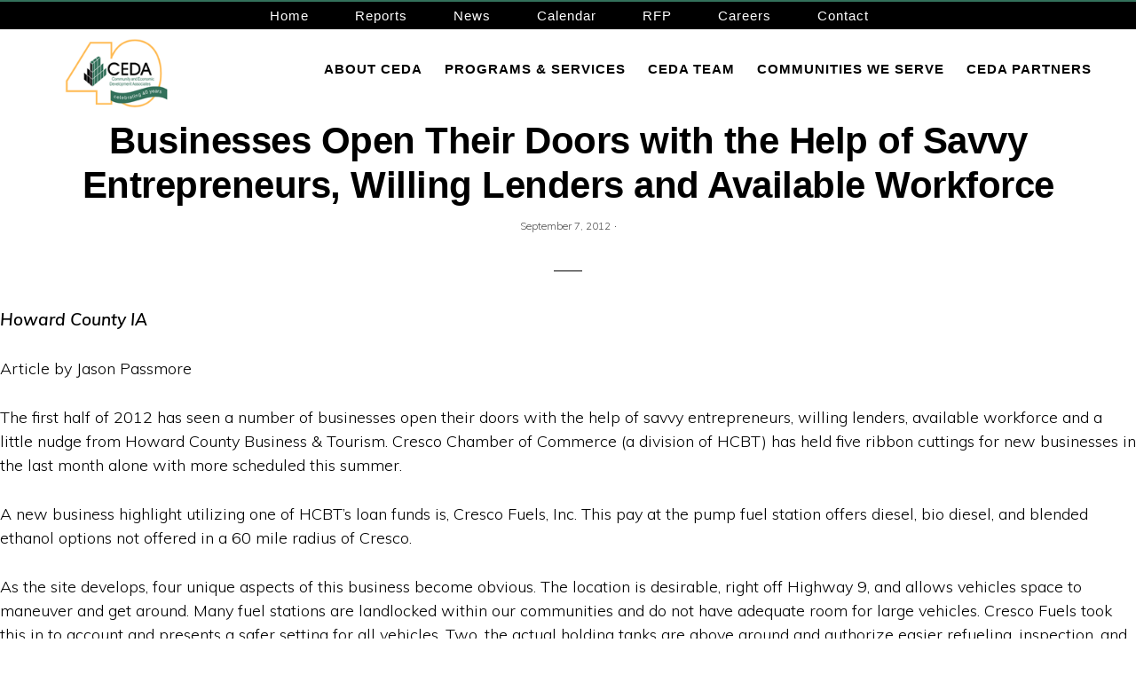

--- FILE ---
content_type: text/html; charset=UTF-8
request_url: https://www.cedausa.com/businesses-open-their-doors-with-the-help-of-savvy-entrepreneurs-willing-lenders-and-available-workforce/
body_size: 14372
content:
<!DOCTYPE html>
<html lang="en-US">
<head >
<meta charset="UTF-8" />
<meta name="viewport" content="width=device-width, initial-scale=1" />
<meta name='robots' content='index, follow, max-image-preview:large, max-snippet:-1, max-video-preview:-1' />

	<!-- This site is optimized with the Yoast SEO plugin v26.8 - https://yoast.com/product/yoast-seo-wordpress/ -->
	<title>Businesses Open Their Doors with the Help of Savvy Entrepreneurs, Willing Lenders and Available Workforce - CEDA</title>
	<link rel="canonical" href="https://www.cedausa.com/businesses-open-their-doors-with-the-help-of-savvy-entrepreneurs-willing-lenders-and-available-workforce/" />
	<meta property="og:locale" content="en_US" />
	<meta property="og:type" content="article" />
	<meta property="og:title" content="Businesses Open Their Doors with the Help of Savvy Entrepreneurs, Willing Lenders and Available Workforce - CEDA" />
	<meta property="og:description" content="Howard County IA  Article by Jason Passmore The first half of 2012 has seen a number of businesses open their doors with the help of savvy entrepreneurs, willing lenders, available workforce and a little nudge from Howard County Business &amp; Tourism. Cresco Chamber of Commerce (a division of HCBT) has held five ribbon cuttings for [&hellip;]" />
	<meta property="og:url" content="https://www.cedausa.com/businesses-open-their-doors-with-the-help-of-savvy-entrepreneurs-willing-lenders-and-available-workforce/" />
	<meta property="og:site_name" content="CEDA" />
	<meta property="article:publisher" content="https://www.facebook.com/cedausa" />
	<meta property="article:published_time" content="2012-09-07T16:22:28+00:00" />
	<meta name="author" content="CEDA" />
	<meta name="twitter:card" content="summary_large_image" />
	<meta name="twitter:creator" content="@cedausa" />
	<meta name="twitter:site" content="@cedausa" />
	<meta name="twitter:label1" content="Written by" />
	<meta name="twitter:data1" content="CEDA" />
	<meta name="twitter:label2" content="Est. reading time" />
	<meta name="twitter:data2" content="1 minute" />
	<script type="application/ld+json" class="yoast-schema-graph">{"@context":"https://schema.org","@graph":[{"@type":"Article","@id":"https://www.cedausa.com/businesses-open-their-doors-with-the-help-of-savvy-entrepreneurs-willing-lenders-and-available-workforce/#article","isPartOf":{"@id":"https://www.cedausa.com/businesses-open-their-doors-with-the-help-of-savvy-entrepreneurs-willing-lenders-and-available-workforce/"},"author":{"name":"CEDA","@id":"https://www.cedausa.com/#/schema/person/c533a2e1dd2fc6cf34c433f9851e929b"},"headline":"Businesses Open Their Doors with the Help of Savvy Entrepreneurs, Willing Lenders and Available Workforce","datePublished":"2012-09-07T16:22:28+00:00","mainEntityOfPage":{"@id":"https://www.cedausa.com/businesses-open-their-doors-with-the-help-of-savvy-entrepreneurs-willing-lenders-and-available-workforce/"},"wordCount":259,"publisher":{"@id":"https://www.cedausa.com/#organization"},"articleSection":["News + Announcements"],"inLanguage":"en-US"},{"@type":"WebPage","@id":"https://www.cedausa.com/businesses-open-their-doors-with-the-help-of-savvy-entrepreneurs-willing-lenders-and-available-workforce/","url":"https://www.cedausa.com/businesses-open-their-doors-with-the-help-of-savvy-entrepreneurs-willing-lenders-and-available-workforce/","name":"Businesses Open Their Doors with the Help of Savvy Entrepreneurs, Willing Lenders and Available Workforce - CEDA","isPartOf":{"@id":"https://www.cedausa.com/#website"},"datePublished":"2012-09-07T16:22:28+00:00","breadcrumb":{"@id":"https://www.cedausa.com/businesses-open-their-doors-with-the-help-of-savvy-entrepreneurs-willing-lenders-and-available-workforce/#breadcrumb"},"inLanguage":"en-US","potentialAction":[{"@type":"ReadAction","target":["https://www.cedausa.com/businesses-open-their-doors-with-the-help-of-savvy-entrepreneurs-willing-lenders-and-available-workforce/"]}]},{"@type":"BreadcrumbList","@id":"https://www.cedausa.com/businesses-open-their-doors-with-the-help-of-savvy-entrepreneurs-willing-lenders-and-available-workforce/#breadcrumb","itemListElement":[{"@type":"ListItem","position":1,"name":"Home","item":"https://www.cedausa.com/"},{"@type":"ListItem","position":2,"name":"Businesses Open Their Doors with the Help of Savvy Entrepreneurs, Willing Lenders and Available Workforce"}]},{"@type":"WebSite","@id":"https://www.cedausa.com/#website","url":"https://www.cedausa.com/","name":"CEDA","description":"Community Economic Development Associates","publisher":{"@id":"https://www.cedausa.com/#organization"},"potentialAction":[{"@type":"SearchAction","target":{"@type":"EntryPoint","urlTemplate":"https://www.cedausa.com/?s={search_term_string}"},"query-input":{"@type":"PropertyValueSpecification","valueRequired":true,"valueName":"search_term_string"}}],"inLanguage":"en-US"},{"@type":"Organization","@id":"https://www.cedausa.com/#organization","name":"CEDA","url":"https://www.cedausa.com/","logo":{"@type":"ImageObject","inLanguage":"en-US","@id":"https://www.cedausa.com/#/schema/logo/image/","url":"https://www.cedausa.com/wp-content/uploads/2026/01/40-year-logo-title.png","contentUrl":"https://www.cedausa.com/wp-content/uploads/2026/01/40-year-logo-title.png","width":234,"height":100,"caption":"CEDA"},"image":{"@id":"https://www.cedausa.com/#/schema/logo/image/"},"sameAs":["https://www.facebook.com/cedausa","https://x.com/cedausa","https://www.instagram.com/ceda_usa/","https://www.youtube.com/channel/UCRrxCRVh5qWXex8BRWsdCdA","https://www.linkedin.com/company/ceda-community-economic-development-associates-/"]},{"@type":"Person","@id":"https://www.cedausa.com/#/schema/person/c533a2e1dd2fc6cf34c433f9851e929b","name":"CEDA","image":{"@type":"ImageObject","inLanguage":"en-US","@id":"https://www.cedausa.com/#/schema/person/image/","url":"https://secure.gravatar.com/avatar/db0a743fbc5d0ae9028c90c6234b681c300516ffe426efaaf3d565697c8fca29?s=96&d=blank&r=g","contentUrl":"https://secure.gravatar.com/avatar/db0a743fbc5d0ae9028c90c6234b681c300516ffe426efaaf3d565697c8fca29?s=96&d=blank&r=g","caption":"CEDA"},"url":"https://www.cedausa.com/author/ceda/"}]}</script>
	<!-- / Yoast SEO plugin. -->


<link rel='dns-prefetch' href='//fonts.googleapis.com' />
<link rel='dns-prefetch' href='//unpkg.com' />
<link rel='dns-prefetch' href='//use.fontawesome.com' />
<link rel='dns-prefetch' href='//www.googletagmanager.com' />
<link rel="alternate" type="application/rss+xml" title="CEDA &raquo; Feed" href="https://www.cedausa.com/feed/" />
<link rel="alternate" type="application/rss+xml" title="CEDA &raquo; Comments Feed" href="https://www.cedausa.com/comments/feed/" />
<link rel="alternate" title="oEmbed (JSON)" type="application/json+oembed" href="https://www.cedausa.com/wp-json/oembed/1.0/embed?url=https%3A%2F%2Fwww.cedausa.com%2Fbusinesses-open-their-doors-with-the-help-of-savvy-entrepreneurs-willing-lenders-and-available-workforce%2F" />
<link rel="alternate" title="oEmbed (XML)" type="text/xml+oembed" href="https://www.cedausa.com/wp-json/oembed/1.0/embed?url=https%3A%2F%2Fwww.cedausa.com%2Fbusinesses-open-their-doors-with-the-help-of-savvy-entrepreneurs-willing-lenders-and-available-workforce%2F&#038;format=xml" />
		<style>
			.lazyload,
			.lazyloading {
				max-width: 100%;
			}
		</style>
		<style id='wp-img-auto-sizes-contain-inline-css'>
img:is([sizes=auto i],[sizes^="auto," i]){contain-intrinsic-size:3000px 1500px}
/*# sourceURL=wp-img-auto-sizes-contain-inline-css */
</style>
<link rel='stylesheet' id='genesis-blocks-style-css-css' href='https://www.cedausa.com/wp-content/plugins/genesis-blocks/dist/style-blocks.build.css?ver=1765228764' media='all' />
<link rel='stylesheet' id='mec-select2-style-css' href='https://www.cedausa.com/wp-content/plugins/modern-events-calendar-lite/assets/packages/select2/select2.min.css?ver=7.29.0' media='all' />
<link rel='stylesheet' id='mec-font-icons-css' href='https://www.cedausa.com/wp-content/plugins/modern-events-calendar-lite/assets/css/iconfonts.css?ver=7.29.0' media='all' />
<link rel='stylesheet' id='mec-frontend-style-css' href='https://www.cedausa.com/wp-content/plugins/modern-events-calendar-lite/assets/css/frontend.min.css?ver=7.29.0' media='all' />
<link rel='stylesheet' id='mec-tooltip-style-css' href='https://www.cedausa.com/wp-content/plugins/modern-events-calendar-lite/assets/packages/tooltip/tooltip.css?ver=7.29.0' media='all' />
<link rel='stylesheet' id='mec-tooltip-shadow-style-css' href='https://www.cedausa.com/wp-content/plugins/modern-events-calendar-lite/assets/packages/tooltip/tooltipster-sideTip-shadow.min.css?ver=7.29.0' media='all' />
<link rel='stylesheet' id='featherlight-css' href='https://www.cedausa.com/wp-content/plugins/modern-events-calendar-lite/assets/packages/featherlight/featherlight.css?ver=7.29.0' media='all' />
<link rel='stylesheet' id='mec-lity-style-css' href='https://www.cedausa.com/wp-content/plugins/modern-events-calendar-lite/assets/packages/lity/lity.min.css?ver=7.29.0' media='all' />
<link rel='stylesheet' id='mec-general-calendar-style-css' href='https://www.cedausa.com/wp-content/plugins/modern-events-calendar-lite/assets/css/mec-general-calendar.css?ver=7.29.0' media='all' />
<link rel='stylesheet' id='monochrome-pro-css' href='https://www.cedausa.com/wp-content/themes/monochrome-pro/style.css?ver=1.6.0' media='all' />
<style id='monochrome-pro-inline-css'>

		.single .content .entry-content > p:first-of-type {
			font-size: 19px;
			font-style: italic;
			font-weight: 600;
		}
		
/*# sourceURL=monochrome-pro-inline-css */
</style>
<style id='wp-emoji-styles-inline-css'>

	img.wp-smiley, img.emoji {
		display: inline !important;
		border: none !important;
		box-shadow: none !important;
		height: 1em !important;
		width: 1em !important;
		margin: 0 0.07em !important;
		vertical-align: -0.1em !important;
		background: none !important;
		padding: 0 !important;
	}
/*# sourceURL=wp-emoji-styles-inline-css */
</style>
<link rel='stylesheet' id='wp-block-library-css' href='https://www.cedausa.com/wp-includes/css/dist/block-library/style.min.css?ver=c525a6e3c0fc9bb5ac4bae21a62466e5' media='all' />
<style id='global-styles-inline-css'>
:root{--wp--preset--aspect-ratio--square: 1;--wp--preset--aspect-ratio--4-3: 4/3;--wp--preset--aspect-ratio--3-4: 3/4;--wp--preset--aspect-ratio--3-2: 3/2;--wp--preset--aspect-ratio--2-3: 2/3;--wp--preset--aspect-ratio--16-9: 16/9;--wp--preset--aspect-ratio--9-16: 9/16;--wp--preset--color--black: #000000;--wp--preset--color--cyan-bluish-gray: #abb8c3;--wp--preset--color--white: #ffffff;--wp--preset--color--pale-pink: #f78da7;--wp--preset--color--vivid-red: #cf2e2e;--wp--preset--color--luminous-vivid-orange: #ff6900;--wp--preset--color--luminous-vivid-amber: #fcb900;--wp--preset--color--light-green-cyan: #7bdcb5;--wp--preset--color--vivid-green-cyan: #00d084;--wp--preset--color--pale-cyan-blue: #8ed1fc;--wp--preset--color--vivid-cyan-blue: #0693e3;--wp--preset--color--vivid-purple: #9b51e0;--wp--preset--color--theme-primary: #0066cc;--wp--preset--color--theme-secondary: #0066cc;--wp--preset--gradient--vivid-cyan-blue-to-vivid-purple: linear-gradient(135deg,rgb(6,147,227) 0%,rgb(155,81,224) 100%);--wp--preset--gradient--light-green-cyan-to-vivid-green-cyan: linear-gradient(135deg,rgb(122,220,180) 0%,rgb(0,208,130) 100%);--wp--preset--gradient--luminous-vivid-amber-to-luminous-vivid-orange: linear-gradient(135deg,rgb(252,185,0) 0%,rgb(255,105,0) 100%);--wp--preset--gradient--luminous-vivid-orange-to-vivid-red: linear-gradient(135deg,rgb(255,105,0) 0%,rgb(207,46,46) 100%);--wp--preset--gradient--very-light-gray-to-cyan-bluish-gray: linear-gradient(135deg,rgb(238,238,238) 0%,rgb(169,184,195) 100%);--wp--preset--gradient--cool-to-warm-spectrum: linear-gradient(135deg,rgb(74,234,220) 0%,rgb(151,120,209) 20%,rgb(207,42,186) 40%,rgb(238,44,130) 60%,rgb(251,105,98) 80%,rgb(254,248,76) 100%);--wp--preset--gradient--blush-light-purple: linear-gradient(135deg,rgb(255,206,236) 0%,rgb(152,150,240) 100%);--wp--preset--gradient--blush-bordeaux: linear-gradient(135deg,rgb(254,205,165) 0%,rgb(254,45,45) 50%,rgb(107,0,62) 100%);--wp--preset--gradient--luminous-dusk: linear-gradient(135deg,rgb(255,203,112) 0%,rgb(199,81,192) 50%,rgb(65,88,208) 100%);--wp--preset--gradient--pale-ocean: linear-gradient(135deg,rgb(255,245,203) 0%,rgb(182,227,212) 50%,rgb(51,167,181) 100%);--wp--preset--gradient--electric-grass: linear-gradient(135deg,rgb(202,248,128) 0%,rgb(113,206,126) 100%);--wp--preset--gradient--midnight: linear-gradient(135deg,rgb(2,3,129) 0%,rgb(40,116,252) 100%);--wp--preset--font-size--small: 14px;--wp--preset--font-size--medium: 20px;--wp--preset--font-size--large: 22px;--wp--preset--font-size--x-large: 42px;--wp--preset--font-size--normal: 18px;--wp--preset--font-size--larger: 26px;--wp--preset--spacing--20: 0.44rem;--wp--preset--spacing--30: 0.67rem;--wp--preset--spacing--40: 1rem;--wp--preset--spacing--50: 1.5rem;--wp--preset--spacing--60: 2.25rem;--wp--preset--spacing--70: 3.38rem;--wp--preset--spacing--80: 5.06rem;--wp--preset--shadow--natural: 6px 6px 9px rgba(0, 0, 0, 0.2);--wp--preset--shadow--deep: 12px 12px 50px rgba(0, 0, 0, 0.4);--wp--preset--shadow--sharp: 6px 6px 0px rgba(0, 0, 0, 0.2);--wp--preset--shadow--outlined: 6px 6px 0px -3px rgb(255, 255, 255), 6px 6px rgb(0, 0, 0);--wp--preset--shadow--crisp: 6px 6px 0px rgb(0, 0, 0);}:where(.is-layout-flex){gap: 0.5em;}:where(.is-layout-grid){gap: 0.5em;}body .is-layout-flex{display: flex;}.is-layout-flex{flex-wrap: wrap;align-items: center;}.is-layout-flex > :is(*, div){margin: 0;}body .is-layout-grid{display: grid;}.is-layout-grid > :is(*, div){margin: 0;}:where(.wp-block-columns.is-layout-flex){gap: 2em;}:where(.wp-block-columns.is-layout-grid){gap: 2em;}:where(.wp-block-post-template.is-layout-flex){gap: 1.25em;}:where(.wp-block-post-template.is-layout-grid){gap: 1.25em;}.has-black-color{color: var(--wp--preset--color--black) !important;}.has-cyan-bluish-gray-color{color: var(--wp--preset--color--cyan-bluish-gray) !important;}.has-white-color{color: var(--wp--preset--color--white) !important;}.has-pale-pink-color{color: var(--wp--preset--color--pale-pink) !important;}.has-vivid-red-color{color: var(--wp--preset--color--vivid-red) !important;}.has-luminous-vivid-orange-color{color: var(--wp--preset--color--luminous-vivid-orange) !important;}.has-luminous-vivid-amber-color{color: var(--wp--preset--color--luminous-vivid-amber) !important;}.has-light-green-cyan-color{color: var(--wp--preset--color--light-green-cyan) !important;}.has-vivid-green-cyan-color{color: var(--wp--preset--color--vivid-green-cyan) !important;}.has-pale-cyan-blue-color{color: var(--wp--preset--color--pale-cyan-blue) !important;}.has-vivid-cyan-blue-color{color: var(--wp--preset--color--vivid-cyan-blue) !important;}.has-vivid-purple-color{color: var(--wp--preset--color--vivid-purple) !important;}.has-black-background-color{background-color: var(--wp--preset--color--black) !important;}.has-cyan-bluish-gray-background-color{background-color: var(--wp--preset--color--cyan-bluish-gray) !important;}.has-white-background-color{background-color: var(--wp--preset--color--white) !important;}.has-pale-pink-background-color{background-color: var(--wp--preset--color--pale-pink) !important;}.has-vivid-red-background-color{background-color: var(--wp--preset--color--vivid-red) !important;}.has-luminous-vivid-orange-background-color{background-color: var(--wp--preset--color--luminous-vivid-orange) !important;}.has-luminous-vivid-amber-background-color{background-color: var(--wp--preset--color--luminous-vivid-amber) !important;}.has-light-green-cyan-background-color{background-color: var(--wp--preset--color--light-green-cyan) !important;}.has-vivid-green-cyan-background-color{background-color: var(--wp--preset--color--vivid-green-cyan) !important;}.has-pale-cyan-blue-background-color{background-color: var(--wp--preset--color--pale-cyan-blue) !important;}.has-vivid-cyan-blue-background-color{background-color: var(--wp--preset--color--vivid-cyan-blue) !important;}.has-vivid-purple-background-color{background-color: var(--wp--preset--color--vivid-purple) !important;}.has-black-border-color{border-color: var(--wp--preset--color--black) !important;}.has-cyan-bluish-gray-border-color{border-color: var(--wp--preset--color--cyan-bluish-gray) !important;}.has-white-border-color{border-color: var(--wp--preset--color--white) !important;}.has-pale-pink-border-color{border-color: var(--wp--preset--color--pale-pink) !important;}.has-vivid-red-border-color{border-color: var(--wp--preset--color--vivid-red) !important;}.has-luminous-vivid-orange-border-color{border-color: var(--wp--preset--color--luminous-vivid-orange) !important;}.has-luminous-vivid-amber-border-color{border-color: var(--wp--preset--color--luminous-vivid-amber) !important;}.has-light-green-cyan-border-color{border-color: var(--wp--preset--color--light-green-cyan) !important;}.has-vivid-green-cyan-border-color{border-color: var(--wp--preset--color--vivid-green-cyan) !important;}.has-pale-cyan-blue-border-color{border-color: var(--wp--preset--color--pale-cyan-blue) !important;}.has-vivid-cyan-blue-border-color{border-color: var(--wp--preset--color--vivid-cyan-blue) !important;}.has-vivid-purple-border-color{border-color: var(--wp--preset--color--vivid-purple) !important;}.has-vivid-cyan-blue-to-vivid-purple-gradient-background{background: var(--wp--preset--gradient--vivid-cyan-blue-to-vivid-purple) !important;}.has-light-green-cyan-to-vivid-green-cyan-gradient-background{background: var(--wp--preset--gradient--light-green-cyan-to-vivid-green-cyan) !important;}.has-luminous-vivid-amber-to-luminous-vivid-orange-gradient-background{background: var(--wp--preset--gradient--luminous-vivid-amber-to-luminous-vivid-orange) !important;}.has-luminous-vivid-orange-to-vivid-red-gradient-background{background: var(--wp--preset--gradient--luminous-vivid-orange-to-vivid-red) !important;}.has-very-light-gray-to-cyan-bluish-gray-gradient-background{background: var(--wp--preset--gradient--very-light-gray-to-cyan-bluish-gray) !important;}.has-cool-to-warm-spectrum-gradient-background{background: var(--wp--preset--gradient--cool-to-warm-spectrum) !important;}.has-blush-light-purple-gradient-background{background: var(--wp--preset--gradient--blush-light-purple) !important;}.has-blush-bordeaux-gradient-background{background: var(--wp--preset--gradient--blush-bordeaux) !important;}.has-luminous-dusk-gradient-background{background: var(--wp--preset--gradient--luminous-dusk) !important;}.has-pale-ocean-gradient-background{background: var(--wp--preset--gradient--pale-ocean) !important;}.has-electric-grass-gradient-background{background: var(--wp--preset--gradient--electric-grass) !important;}.has-midnight-gradient-background{background: var(--wp--preset--gradient--midnight) !important;}.has-small-font-size{font-size: var(--wp--preset--font-size--small) !important;}.has-medium-font-size{font-size: var(--wp--preset--font-size--medium) !important;}.has-large-font-size{font-size: var(--wp--preset--font-size--large) !important;}.has-x-large-font-size{font-size: var(--wp--preset--font-size--x-large) !important;}
/*# sourceURL=global-styles-inline-css */
</style>

<style id='classic-theme-styles-inline-css'>
/*! This file is auto-generated */
.wp-block-button__link{color:#fff;background-color:#32373c;border-radius:9999px;box-shadow:none;text-decoration:none;padding:calc(.667em + 2px) calc(1.333em + 2px);font-size:1.125em}.wp-block-file__button{background:#32373c;color:#fff;text-decoration:none}
/*# sourceURL=/wp-includes/css/classic-themes.min.css */
</style>
<style id='font-awesome-svg-styles-default-inline-css'>
.svg-inline--fa {
  display: inline-block;
  height: 1em;
  overflow: visible;
  vertical-align: -.125em;
}
/*# sourceURL=font-awesome-svg-styles-default-inline-css */
</style>
<link rel='stylesheet' id='font-awesome-svg-styles-css' href='https://www.cedausa.com/wp-content/uploads/font-awesome/v5.15.3/css/svg-with-js.css' media='all' />
<style id='font-awesome-svg-styles-inline-css'>
   .wp-block-font-awesome-icon svg::before,
   .wp-rich-text-font-awesome-icon svg::before {content: unset;}
/*# sourceURL=font-awesome-svg-styles-inline-css */
</style>
<link rel='stylesheet' id='fontawesome-free-css' href='https://www.cedausa.com/wp-content/plugins/getwid/vendors/fontawesome-free/css/all.min.css?ver=5.5.0' media='all' />
<link rel='stylesheet' id='slick-css' href='https://www.cedausa.com/wp-content/plugins/getwid/vendors/slick/slick/slick.min.css?ver=1.9.0' media='all' />
<link rel='stylesheet' id='slick-theme-css' href='https://www.cedausa.com/wp-content/plugins/getwid/vendors/slick/slick/slick-theme.min.css?ver=1.9.0' media='all' />
<link rel='stylesheet' id='mp-fancybox-css' href='https://www.cedausa.com/wp-content/plugins/getwid/vendors/mp-fancybox/jquery.fancybox.min.css?ver=3.5.7-mp.1' media='all' />
<link rel='stylesheet' id='getwid-blocks-css' href='https://www.cedausa.com/wp-content/plugins/getwid/assets/css/blocks.style.css?ver=2.1.3' media='all' />
<link rel='stylesheet' id='wpa-css-css' href='https://www.cedausa.com/wp-content/plugins/honeypot/includes/css/wpa.css?ver=2.3.04' media='all' />
<link rel='stylesheet' id='searchandfilter-css' href='https://www.cedausa.com/wp-content/plugins/search-filter/style.css?ver=1' media='all' />
<link rel='stylesheet' id='SFSImainCss-css' href='https://www.cedausa.com/wp-content/plugins/ultimate-social-media-icons/css/sfsi-style.css?ver=2.9.6' media='all' />
<link rel='stylesheet' id='widgetopts-styles-css' href='https://www.cedausa.com/wp-content/plugins/widget-options/assets/css/widget-options.css?ver=4.1.3' media='all' />
<link rel='stylesheet' id='monochrome-fonts-css' href='//fonts.googleapis.com/css?family=Muli%3A300%2C300i%2C400%2C400i%2C600%2C600i%7COpen+Sans+Condensed%3A300&#038;ver=1.6.0' media='all' />
<link rel='stylesheet' id='monochrome-ionicons-css' href='//unpkg.com/ionicons@4.1.2/dist/css/ionicons.min.css?ver=1.6.0' media='all' />
<link rel='stylesheet' id='monochrome-pro-gutenberg-css' href='https://www.cedausa.com/wp-content/themes/monochrome-pro/lib/gutenberg/front-end.css?ver=1.6.0' media='all' />
<style id='monochrome-pro-gutenberg-inline-css'>
.gb-block-post-grid .gb-post-grid-items .gb-block-post-grid-title a:hover {
	color: #0066cc;
}

.site-container .wp-block-button .wp-block-button__link {
	background-color: #0066cc;
}

.wp-block-button .wp-block-button__link:not(.has-background),
.wp-block-button .wp-block-button__link:not(.has-background):focus,
.wp-block-button .wp-block-button__link:not(.has-background):hover {
	color: #ffffff;
}

.site-container .wp-block-button.is-style-outline .wp-block-button__link {
	color: #0066cc;
}

.site-container .wp-block-button.is-style-outline .wp-block-button__link:focus,
.site-container .wp-block-button.is-style-outline .wp-block-button__link:hover {
	color: #2389ef;
}

.site-container .wp-block-pullquote.is-style-solid-color {
	background-color: #0066cc;
}		.site-container .has-small-font-size {
			font-size: 14px;
		}		.site-container .has-normal-font-size {
			font-size: 18px;
		}		.site-container .has-large-font-size {
			font-size: 22px;
		}		.site-container .has-larger-font-size {
			font-size: 26px;
		}		.site-container .has-theme-primary-color,
		.site-container .wp-block-button .wp-block-button__link.has-theme-primary-color,
		.site-container .wp-block-button.is-style-outline .wp-block-button__link.has-theme-primary-color {
			color: #0066cc;
		}

		.site-container .has-theme-primary-background-color,
		.site-container .wp-block-button .wp-block-button__link.has-theme-primary-background-color,
		.site-container .wp-block-pullquote.is-style-solid-color.has-theme-primary-background-color {
			background-color: #0066cc;
		}		.site-container .has-theme-secondary-color,
		.site-container .wp-block-button .wp-block-button__link.has-theme-secondary-color,
		.site-container .wp-block-button.is-style-outline .wp-block-button__link.has-theme-secondary-color {
			color: #0066cc;
		}

		.site-container .has-theme-secondary-background-color,
		.site-container .wp-block-button .wp-block-button__link.has-theme-secondary-background-color,
		.site-container .wp-block-pullquote.is-style-solid-color.has-theme-secondary-background-color {
			background-color: #0066cc;
		}
/*# sourceURL=monochrome-pro-gutenberg-inline-css */
</style>
<link rel='stylesheet' id='font-awesome-official-css' href='https://use.fontawesome.com/releases/v5.15.3/css/all.css' media='all' integrity="sha384-SZXxX4whJ79/gErwcOYf+zWLeJdY/qpuqC4cAa9rOGUstPomtqpuNWT9wdPEn2fk" crossorigin="anonymous" />
<style id='kadence-blocks-global-variables-inline-css'>
:root {--global-kb-font-size-sm:clamp(0.8rem, 0.73rem + 0.217vw, 0.9rem);--global-kb-font-size-md:clamp(1.1rem, 0.995rem + 0.326vw, 1.25rem);--global-kb-font-size-lg:clamp(1.75rem, 1.576rem + 0.543vw, 2rem);--global-kb-font-size-xl:clamp(2.25rem, 1.728rem + 1.63vw, 3rem);--global-kb-font-size-xxl:clamp(2.5rem, 1.456rem + 3.26vw, 4rem);--global-kb-font-size-xxxl:clamp(2.75rem, 0.489rem + 7.065vw, 6rem);}:root {--global-palette1: #3182CE;--global-palette2: #2B6CB0;--global-palette3: #1A202C;--global-palette4: #2D3748;--global-palette5: #4A5568;--global-palette6: #718096;--global-palette7: #EDF2F7;--global-palette8: #F7FAFC;--global-palette9: #ffffff;}
/*# sourceURL=kadence-blocks-global-variables-inline-css */
</style>
<link rel='stylesheet' id='wpbdp-custom-0-css' href='https://www.cedausa.com/wp-content/themes/monochrome-pro/wpbdp_custom_style.css?ver=6.4.20' media='all' />
<link rel='stylesheet' id='font-awesome-official-v4shim-css' href='https://use.fontawesome.com/releases/v5.15.3/css/v4-shims.css' media='all' integrity="sha384-C2B+KlPW+WkR0Ld9loR1x3cXp7asA0iGVodhCoJ4hwrWm/d9qKS59BGisq+2Y0/D" crossorigin="anonymous" />
<style id='font-awesome-official-v4shim-inline-css'>
@font-face {
font-family: "FontAwesome";
font-display: block;
src: url("https://use.fontawesome.com/releases/v5.15.3/webfonts/fa-brands-400.eot"),
		url("https://use.fontawesome.com/releases/v5.15.3/webfonts/fa-brands-400.eot?#iefix") format("embedded-opentype"),
		url("https://use.fontawesome.com/releases/v5.15.3/webfonts/fa-brands-400.woff2") format("woff2"),
		url("https://use.fontawesome.com/releases/v5.15.3/webfonts/fa-brands-400.woff") format("woff"),
		url("https://use.fontawesome.com/releases/v5.15.3/webfonts/fa-brands-400.ttf") format("truetype"),
		url("https://use.fontawesome.com/releases/v5.15.3/webfonts/fa-brands-400.svg#fontawesome") format("svg");
}

@font-face {
font-family: "FontAwesome";
font-display: block;
src: url("https://use.fontawesome.com/releases/v5.15.3/webfonts/fa-solid-900.eot"),
		url("https://use.fontawesome.com/releases/v5.15.3/webfonts/fa-solid-900.eot?#iefix") format("embedded-opentype"),
		url("https://use.fontawesome.com/releases/v5.15.3/webfonts/fa-solid-900.woff2") format("woff2"),
		url("https://use.fontawesome.com/releases/v5.15.3/webfonts/fa-solid-900.woff") format("woff"),
		url("https://use.fontawesome.com/releases/v5.15.3/webfonts/fa-solid-900.ttf") format("truetype"),
		url("https://use.fontawesome.com/releases/v5.15.3/webfonts/fa-solid-900.svg#fontawesome") format("svg");
}

@font-face {
font-family: "FontAwesome";
font-display: block;
src: url("https://use.fontawesome.com/releases/v5.15.3/webfonts/fa-regular-400.eot"),
		url("https://use.fontawesome.com/releases/v5.15.3/webfonts/fa-regular-400.eot?#iefix") format("embedded-opentype"),
		url("https://use.fontawesome.com/releases/v5.15.3/webfonts/fa-regular-400.woff2") format("woff2"),
		url("https://use.fontawesome.com/releases/v5.15.3/webfonts/fa-regular-400.woff") format("woff"),
		url("https://use.fontawesome.com/releases/v5.15.3/webfonts/fa-regular-400.ttf") format("truetype"),
		url("https://use.fontawesome.com/releases/v5.15.3/webfonts/fa-regular-400.svg#fontawesome") format("svg");
unicode-range: U+F004-F005,U+F007,U+F017,U+F022,U+F024,U+F02E,U+F03E,U+F044,U+F057-F059,U+F06E,U+F070,U+F075,U+F07B-F07C,U+F080,U+F086,U+F089,U+F094,U+F09D,U+F0A0,U+F0A4-F0A7,U+F0C5,U+F0C7-F0C8,U+F0E0,U+F0EB,U+F0F3,U+F0F8,U+F0FE,U+F111,U+F118-F11A,U+F11C,U+F133,U+F144,U+F146,U+F14A,U+F14D-F14E,U+F150-F152,U+F15B-F15C,U+F164-F165,U+F185-F186,U+F191-F192,U+F1AD,U+F1C1-F1C9,U+F1CD,U+F1D8,U+F1E3,U+F1EA,U+F1F6,U+F1F9,U+F20A,U+F247-F249,U+F24D,U+F254-F25B,U+F25D,U+F267,U+F271-F274,U+F279,U+F28B,U+F28D,U+F2B5-F2B6,U+F2B9,U+F2BB,U+F2BD,U+F2C1-F2C2,U+F2D0,U+F2D2,U+F2DC,U+F2ED,U+F328,U+F358-F35B,U+F3A5,U+F3D1,U+F410,U+F4AD;
}
/*# sourceURL=font-awesome-official-v4shim-inline-css */
</style>
<!--n2css--><!--n2js--><script src="https://www.cedausa.com/wp-includes/js/jquery/jquery.min.js?ver=3.7.1" id="jquery-core-js"></script>
<script src="https://www.cedausa.com/wp-includes/js/jquery/jquery-migrate.min.js?ver=3.4.1" id="jquery-migrate-js"></script>
<link rel="https://api.w.org/" href="https://www.cedausa.com/wp-json/" /><link rel="alternate" title="JSON" type="application/json" href="https://www.cedausa.com/wp-json/wp/v2/posts/693" /><meta name="generator" content="Site Kit by Google 1.170.0" /><meta name="follow.[base64]" content="zn86pYX1HwqlWvhX8zxp"/>		<script>
			document.documentElement.className = document.documentElement.className.replace('no-js', 'js');
		</script>
				<style>
			.no-js img.lazyload {
				display: none;
			}

			figure.wp-block-image img.lazyloading {
				min-width: 150px;
			}

			.lazyload,
			.lazyloading {
				--smush-placeholder-width: 100px;
				--smush-placeholder-aspect-ratio: 1/1;
				width: var(--smush-image-width, var(--smush-placeholder-width)) !important;
				aspect-ratio: var(--smush-image-aspect-ratio, var(--smush-placeholder-aspect-ratio)) !important;
			}

						.lazyload, .lazyloading {
				opacity: 0;
			}

			.lazyloaded {
				opacity: 1;
				transition: opacity 400ms;
				transition-delay: 0ms;
			}

					</style>
		<link rel="pingback" href="https://www.cedausa.com/xmlrpc.php" />
<!-- Global site tag (gtag.js) - Google Analytics -->
<script async src="https://www.googletagmanager.com/gtag/js?id=G-RFYXYFM4J6"></script>
<script>
  window.dataLayer = window.dataLayer || [];
  function gtag(){dataLayer.push(arguments);}
  gtag('js', new Date());

  gtag('config', 'G-RFYXYFM4J6');
</script><style id="bec-color-style" type="text/css">
/* Block Editor Colors generated css */
:root {
--bec-color-green: #33715b;
--bec-color-orange: #ff5d05;
--bec-color-black: #000000;
--bec-color-white: #ffffff;
}

:root .has-green-color {
	color: var(--bec-color-green, #33715b) !important;
}
:root .has-green-background-color {
	background-color: var(--bec-color-green, #33715b) !important;
}

:root .has-orange-color {
	color: var(--bec-color-orange, #ff5d05) !important;
}
:root .has-orange-background-color {
	background-color: var(--bec-color-orange, #ff5d05) !important;
}

:root .has-black-color {
	color: var(--bec-color-black, #000000) !important;
}
:root .has-black-background-color {
	background-color: var(--bec-color-black, #000000) !important;
}

:root .has-white-color {
	color: var(--bec-color-white, #ffffff) !important;
}
:root .has-white-background-color {
	background-color: var(--bec-color-white, #ffffff) !important;
}
        </style><link rel="icon" href="https://www.cedausa.com/wp-content/uploads/2021/08/Logo-Icon-80x80.png" sizes="32x32" />
<link rel="icon" href="https://www.cedausa.com/wp-content/uploads/2021/08/Logo-Icon-250x250.png" sizes="192x192" />
<link rel="apple-touch-icon" href="https://www.cedausa.com/wp-content/uploads/2021/08/Logo-Icon-250x250.png" />
<meta name="msapplication-TileImage" content="https://www.cedausa.com/wp-content/uploads/2021/08/Logo-Icon-300x300.png" />
<style>:root,::before,::after{--mec-color-skin: #33715b;--mec-color-skin-rgba-1: rgba(51,113,91,.25);--mec-color-skin-rgba-2: rgba(51,113,91,.5);--mec-color-skin-rgba-3: rgba(51,113,91,.75);--mec-color-skin-rgba-4: rgba(51,113,91,.11);--mec-primary-border-radius: ;--mec-secondary-border-radius: ;--mec-container-normal-width: 1196px;--mec-container-large-width: 1690px;--mec-fes-main-color: #40d9f1;--mec-fes-main-color-rgba-1: rgba(64, 217, 241, 0.12);--mec-fes-main-color-rgba-2: rgba(64, 217, 241, 0.23);--mec-fes-main-color-rgba-3: rgba(64, 217, 241, 0.03);--mec-fes-main-color-rgba-4: rgba(64, 217, 241, 0.3);--mec-fes-main-color-rgba-5: rgb(64 217 241 / 7%);--mec-fes-main-color-rgba-6: rgba(64, 217, 241, 0.2);</style></head>
<body data-rsssl=1 class="wp-singular post-template-default single single-post postid-693 single-format-standard wp-custom-logo wp-embed-responsive wp-theme-genesis wp-child-theme-monochrome-pro mec-theme-genesis sfsi_actvite_theme_default metaslider-plugin header-full-width full-width-content genesis-breadcrumbs-hidden wpbdp-with-button-styles"><div class="site-container"><ul class="genesis-skip-link"><li><a href="#genesis-nav-primary" class="screen-reader-shortcut"> Skip to primary navigation</a></li><li><a href="#genesis-content" class="screen-reader-shortcut"> Skip to main content</a></li></ul><nav class="nav-secondary" aria-label="Secondary"><div class="wrap"><ul id="menu-main" class="menu genesis-nav-menu menu-secondary js-superfish"><li id="menu-item-134" class="menu-item menu-item-type-post_type menu-item-object-page menu-item-home menu-item-134"><a href="https://www.cedausa.com/"><span >Home</span></a></li>
<li id="menu-item-5942" class="menu-item menu-item-type-post_type menu-item-object-page menu-item-5942"><a href="https://www.cedausa.com/annual-reports/"><span >Reports</span></a></li>
<li id="menu-item-135" class="menu-item menu-item-type-post_type menu-item-object-page menu-item-135"><a href="https://www.cedausa.com/news-information/"><span >News</span></a></li>
<li id="menu-item-5744" class="menu-item menu-item-type-post_type menu-item-object-page menu-item-5744"><a href="https://www.cedausa.com/calendar/"><span >Calendar</span></a></li>
<li id="menu-item-5871" class="menu-item menu-item-type-post_type menu-item-object-page menu-item-5871"><a href="https://www.cedausa.com/current-requests-for-proposals-opportunities/"><span >RFP</span></a></li>
<li id="menu-item-5848" class="menu-item menu-item-type-post_type menu-item-object-page menu-item-5848"><a href="https://www.cedausa.com/careers/"><span >Careers</span></a></li>
<li id="menu-item-132" class="menu-item menu-item-type-post_type menu-item-object-page menu-item-132"><a href="https://www.cedausa.com/contact-us/"><span >Contact</span></a></li>
</ul></div></nav><header class="site-header"><div class="wrap"><div class="title-area"><a href="https://www.cedausa.com/" class="custom-logo-link" rel="home"><img width="234" height="100" data-src="https://www.cedausa.com/wp-content/uploads/2026/01/40-year-logo-title.png" class="custom-logo lazyload" alt="CEDA Logo" decoding="async" src="[data-uri]" style="--smush-placeholder-width: 234px; --smush-placeholder-aspect-ratio: 234/100;" /></a><p class="site-title">CEDA</p><p class="site-description">Community Economic Development Associates</p></div><nav class="nav-primary" aria-label="Main" id="genesis-nav-primary"><div class="wrap"><ul id="menu-services" class="menu genesis-nav-menu menu-primary js-superfish"><li id="menu-item-7333" class="menu-item menu-item-type-post_type menu-item-object-page menu-item-7333"><a href="https://www.cedausa.com/about-ceda/"><span >About CEDA</span></a></li>
<li id="menu-item-139" class="menu-item menu-item-type-post_type menu-item-object-page menu-item-has-children menu-item-139"><a href="https://www.cedausa.com/programs-services/"><span >Programs &#038; Services</span></a>
<ul class="sub-menu">
	<li id="menu-item-6146" class="menu-item menu-item-type-post_type menu-item-object-page menu-item-6146"><a href="https://www.cedausa.com/programs-services/community-support-program/"><span >Community Support Program</span></a></li>
	<li id="menu-item-6145" class="menu-item menu-item-type-post_type menu-item-object-page menu-item-6145"><a href="https://www.cedausa.com/programs-services/small-business/"><span >Small Business</span></a></li>
	<li id="menu-item-6143" class="menu-item menu-item-type-post_type menu-item-object-page menu-item-6143"><a href="https://www.cedausa.com/programs-services/grant-writing/"><span >Grant Writing</span></a></li>
	<li id="menu-item-8568" class="menu-item menu-item-type-post_type menu-item-object-page menu-item-8568"><a href="https://www.cedausa.com/ruralinnovation/"><span >Rural Innovation</span></a></li>
	<li id="menu-item-6144" class="menu-item menu-item-type-post_type menu-item-object-page menu-item-6144"><a href="https://www.cedausa.com/programs-services/planning-development/"><span >Planning &#038; Development</span></a></li>
	<li id="menu-item-8812" class="menu-item menu-item-type-post_type menu-item-object-page menu-item-8812"><a href="https://www.cedausa.com/programs-services/workforce-development/"><span >Workforce Development</span></a></li>
	<li id="menu-item-6140" class="menu-item menu-item-type-post_type menu-item-object-page menu-item-6140"><a href="https://www.cedausa.com/programs-services/agricultural/"><span >Agricultural</span></a></li>
</ul>
</li>
<li id="menu-item-137" class="menu-item menu-item-type-post_type menu-item-object-page menu-item-137"><a href="https://www.cedausa.com/team-list/"><span >CEDA TEAM</span></a></li>
<li id="menu-item-138" class="menu-item menu-item-type-post_type menu-item-object-page menu-item-138"><a href="https://www.cedausa.com/communities-served/"><span >Communities We Serve</span></a></li>
<li id="menu-item-141" class="menu-item menu-item-type-post_type menu-item-object-page menu-item-141"><a href="https://www.cedausa.com/ceda-partners/"><span >CEDA Partners</span></a></li>
</ul></div></nav></div></header><div class="site-inner"><div class="content-sidebar-wrap"><main class="content" id="genesis-content"><article class="post-693 post type-post status-publish format-standard category-news entry" aria-label="Businesses Open Their Doors with the Help of Savvy Entrepreneurs, Willing Lenders and Available Workforce"><header class="entry-header"><h1 class="entry-title">Businesses Open Their Doors with the Help of Savvy Entrepreneurs, Willing Lenders and Available Workforce</h1>
<p class="entry-meta"><time class="entry-time">September 7, 2012</time> ·  </p></header><div class="entry-content"><p><strong>Howard County IA </strong></p>
<p>Article by Jason Passmore</p>
<p>The first half of 2012 has seen a number of businesses open their doors with the help of savvy entrepreneurs, willing lenders, available workforce and a little nudge from Howard County Business &amp; Tourism. Cresco Chamber of Commerce (a division of HCBT) has held five ribbon cuttings for new businesses in the last month alone with more scheduled this summer.</p>
<p>A new business highlight utilizing one of HCBT’s loan funds is, Cresco Fuels, Inc. This pay at the pump fuel station offers diesel, bio diesel, and blended ethanol options not offered in a 60 mile radius of Cresco.</p>
<p>As the site develops, four unique aspects of this business become obvious. The location is desirable, right off Highway 9, and allows vehicles space to maneuver and get around. Many fuel stations are landlocked within our communities and do not have adequate room for large vehicles. Cresco Fuels took this in to account and presents a safer setting for all vehicles. Two, the actual holding tanks are above ground and authorize easier refueling, inspection, and are better for the surrounding environment. The third unique aspect of this new business is the customer’s ability to choose from a variety of blends and not just the one E85 we often see. Fourth and maybe even more unique, this business is locally owned! We anticipate Cresco Fuels will be good for the environment, business and agriculture, as well as residents and visitors alike.</p>
<!--<rdf:RDF xmlns:rdf="http://www.w3.org/1999/02/22-rdf-syntax-ns#"
			xmlns:dc="http://purl.org/dc/elements/1.1/"
			xmlns:trackback="http://madskills.com/public/xml/rss/module/trackback/">
		<rdf:Description rdf:about="https://www.cedausa.com/businesses-open-their-doors-with-the-help-of-savvy-entrepreneurs-willing-lenders-and-available-workforce/"
    dc:identifier="https://www.cedausa.com/businesses-open-their-doors-with-the-help-of-savvy-entrepreneurs-willing-lenders-and-available-workforce/"
    dc:title="Businesses Open Their Doors with the Help of Savvy Entrepreneurs, Willing Lenders and Available Workforce"
    trackback:ping="https://www.cedausa.com/businesses-open-their-doors-with-the-help-of-savvy-entrepreneurs-willing-lenders-and-available-workforce/trackback/" />
</rdf:RDF>-->
</div><footer class="entry-footer"><p class="entry-meta"><span class="entry-categories"><a href="https://www.cedausa.com/category/news/" rel="category tag">News + Announcements</a></span> </p></footer></article></main></div></div><div style="max-width: 300px; margin: 10px auto;"><a target="blank" href="https://www.hrpartner.io/"><img data-src="https://www.cedausa.com/wp-content/uploads/2025/02/HR-Partner.png" alt="Partnering with HR Partner"</a src="[data-uri]" class="lazyload" style="--smush-placeholder-width: 437px; --smush-placeholder-aspect-ratio: 437/57;"></a></div><footer class="site-footer"><div class="wrap"><p><a class="footer-logo-link" href="https://www.cedausa.com/"><img class="footer-logo lazyload" data-src="https://www.cedausa.com/wp-content/uploads/2021/08/CEDA-Logo-White-2.png" alt="CEDA" src="[data-uri]" style="--smush-placeholder-width: 806px; --smush-placeholder-aspect-ratio: 806/345;" /></a></p><p>Copyright &#xA9;&nbsp;2026 · <a target="blank" href="https://smgwebdesign.com/">Website Design and Hosting by SMG Web Design of Preston, Minnesota.</a></p></div></footer><script type="speculationrules">
{"prefetch":[{"source":"document","where":{"and":[{"href_matches":"/*"},{"not":{"href_matches":["/wp-*.php","/wp-admin/*","/wp-content/uploads/*","/wp-content/*","/wp-content/plugins/*","/wp-content/themes/monochrome-pro/*","/wp-content/themes/genesis/*","/*\\?(.+)"]}},{"not":{"selector_matches":"a[rel~=\"nofollow\"]"}},{"not":{"selector_matches":".no-prefetch, .no-prefetch a"}}]},"eagerness":"conservative"}]}
</script>
                <!--facebook like and share js -->
                <div id="fb-root"></div>
                <script>
                    (function(d, s, id) {
                        var js, fjs = d.getElementsByTagName(s)[0];
                        if (d.getElementById(id)) return;
                        js = d.createElement(s);
                        js.id = id;
                        js.src = "https://connect.facebook.net/en_US/sdk.js#xfbml=1&version=v3.2";
                        fjs.parentNode.insertBefore(js, fjs);
                    }(document, 'script', 'facebook-jssdk'));
                </script>
                <script>
window.addEventListener('sfsi_functions_loaded', function() {
    if (typeof sfsi_responsive_toggle == 'function') {
        sfsi_responsive_toggle(0);
        // console.log('sfsi_responsive_toggle');

    }
})
</script>
    <script>
        window.addEventListener('sfsi_functions_loaded', function () {
            if (typeof sfsi_plugin_version == 'function') {
                sfsi_plugin_version(2.77);
            }
        });

        function sfsi_processfurther(ref) {
            var feed_id = '[base64]';
            var feedtype = 8;
            var email = jQuery(ref).find('input[name="email"]').val();
            var filter = /^(([^<>()[\]\\.,;:\s@\"]+(\.[^<>()[\]\\.,;:\s@\"]+)*)|(\".+\"))@((\[[0-9]{1,3}\.[0-9]{1,3}\.[0-9]{1,3}\.[0-9]{1,3}\])|(([a-zA-Z\-0-9]+\.)+[a-zA-Z]{2,}))$/;
            if ((email != "Enter your email") && (filter.test(email))) {
                if (feedtype == "8") {
                    var url = "https://api.follow.it/subscription-form/" + feed_id + "/" + feedtype;
                    window.open(url, "popupwindow", "scrollbars=yes,width=1080,height=760");
                    return true;
                }
            } else {
                alert("Please enter email address");
                jQuery(ref).find('input[name="email"]').focus();
                return false;
            }
        }
    </script>
    <style type="text/css" aria-selected="true">
        .sfsi_subscribe_Popinner {
             width: 100% !important;

            height: auto !important;

         padding: 18px 0px !important;

            background-color: #ffffff !important;
        }

        .sfsi_subscribe_Popinner form {
            margin: 0 20px !important;
        }

        .sfsi_subscribe_Popinner h5 {
            font-family: Helvetica,Arial,sans-serif !important;

             font-weight: bold !important;   color:#000000 !important; font-size: 16px !important;   text-align:center !important; margin: 0 0 10px !important;
            padding: 0 !important;
        }

        .sfsi_subscription_form_field {
            margin: 5px 0 !important;
            width: 100% !important;
            display: inline-flex;
            display: -webkit-inline-flex;
        }

        .sfsi_subscription_form_field input {
            width: 100% !important;
            padding: 10px 0px !important;
        }

        .sfsi_subscribe_Popinner input[type=email] {
         font-family: Helvetica,Arial,sans-serif !important;   font-style:normal !important;  color: #000000 !important;   font-size:14px !important; text-align: center !important;        }

        .sfsi_subscribe_Popinner input[type=email]::-webkit-input-placeholder {

         font-family: Helvetica,Arial,sans-serif !important;   font-style:normal !important;  color:#000000 !important; font-size: 14px !important;   text-align:center !important;        }

        .sfsi_subscribe_Popinner input[type=email]:-moz-placeholder {
            /* Firefox 18- */
         font-family: Helvetica,Arial,sans-serif !important;   font-style:normal !important;   color:#000000 !important; font-size: 14px !important;   text-align:center !important;
        }

        .sfsi_subscribe_Popinner input[type=email]::-moz-placeholder {
            /* Firefox 19+ */
         font-family: Helvetica,Arial,sans-serif !important;   font-style: normal !important;
              color:#000000 !important; font-size: 14px !important;   text-align:center !important;        }

        .sfsi_subscribe_Popinner input[type=email]:-ms-input-placeholder {

            font-family: Helvetica,Arial,sans-serif !important;  font-style:normal !important;  color: #000000 !important;  font-size:14px !important;
         text-align: center !important;        }

        .sfsi_subscribe_Popinner input[type=submit] {

         font-family: Helvetica,Arial,sans-serif !important;   font-weight: bold !important;   color:#000000 !important; font-size: 16px !important;   text-align:center !important; background-color: #dedede !important;        }

        .sfsi_shortcode_container {
            /* float: right; */
        }

        .sfsi_shortcode_container .norm_row.sfsi_wDiv {
            position: relative !important;
            float: none;
            margin: 0 auto;
        }

        .sfsi_shortcode_container .sfsi_holders {
            display: none;
        }

            </style>

    	<script type="text/javascript">
		function genesisBlocksShare( url, title, w, h ){
			var left = ( window.innerWidth / 2 )-( w / 2 );
			var top  = ( window.innerHeight / 2 )-( h / 2 );
			return window.open(url, title, 'toolbar=no, location=no, directories=no, status=no, menubar=no, scrollbars=no, resizable=no, copyhistory=no, width=600, height=600, top='+top+', left='+left);
		}
	</script>
	<!-- Begin Constant Contact Active Forms -->
<script> var _ctct_m = "66e6092662617c126c1c276b464b0a7e"; </script>
<script id="signupScript" src="//static.ctctcdn.com/js/signup-form-widget/current/signup-form-widget.min.js" async defer></script>
<!-- End Constant Contact Active Forms --><script src="https://www.cedausa.com/wp-includes/js/jquery/ui/core.min.js?ver=1.13.3" id="jquery-ui-core-js"></script>
<script src="https://www.cedausa.com/wp-includes/js/jquery/ui/datepicker.min.js?ver=1.13.3" id="jquery-ui-datepicker-js"></script>
<script id="jquery-ui-datepicker-js-after">
jQuery(function(jQuery){jQuery.datepicker.setDefaults({"closeText":"Close","currentText":"Today","monthNames":["January","February","March","April","May","June","July","August","September","October","November","December"],"monthNamesShort":["Jan","Feb","Mar","Apr","May","Jun","Jul","Aug","Sep","Oct","Nov","Dec"],"nextText":"Next","prevText":"Previous","dayNames":["Sunday","Monday","Tuesday","Wednesday","Thursday","Friday","Saturday"],"dayNamesShort":["Sun","Mon","Tue","Wed","Thu","Fri","Sat"],"dayNamesMin":["S","M","T","W","T","F","S"],"dateFormat":"MM d, yy","firstDay":0,"isRTL":false});});
//# sourceURL=jquery-ui-datepicker-js-after
</script>
<script src="https://www.cedausa.com/wp-content/plugins/modern-events-calendar-lite/assets/js/jquery.typewatch.js?ver=7.29.0" id="mec-typekit-script-js"></script>
<script src="https://www.cedausa.com/wp-content/plugins/modern-events-calendar-lite/assets/packages/featherlight/featherlight.js?ver=7.29.0" id="featherlight-js"></script>
<script src="https://www.cedausa.com/wp-content/plugins/modern-events-calendar-lite/assets/packages/select2/select2.full.min.js?ver=7.29.0" id="mec-select2-script-js"></script>
<script src="https://www.cedausa.com/wp-content/plugins/modern-events-calendar-lite/assets/js/mec-general-calendar.js?ver=7.29.0" id="mec-general-calendar-script-js"></script>
<script src="https://www.cedausa.com/wp-content/plugins/modern-events-calendar-lite/assets/packages/tooltip/tooltip.js?ver=7.29.0" id="mec-tooltip-script-js"></script>
<script id="mec-frontend-script-js-extra">
var mecdata = {"day":"day","days":"days","hour":"hour","hours":"hours","minute":"minute","minutes":"minutes","second":"second","seconds":"seconds","next":"Next","prev":"Prev","elementor_edit_mode":"no","recapcha_key":"","ajax_url":"https://www.cedausa.com/wp-admin/admin-ajax.php","fes_nonce":"215c3650e2","fes_thankyou_page_time":"2000","fes_upload_nonce":"9c449e8aa4","current_year":"2026","current_month":"01","datepicker_format":"yy-mm-dd&Y-m-d","sf_update_url":"0"};
var mecdata = {"day":"day","days":"days","hour":"hour","hours":"hours","minute":"minute","minutes":"minutes","second":"second","seconds":"seconds","next":"Next","prev":"Prev","elementor_edit_mode":"no","recapcha_key":"","ajax_url":"https://www.cedausa.com/wp-admin/admin-ajax.php","fes_nonce":"215c3650e2","fes_thankyou_page_time":"2000","fes_upload_nonce":"9c449e8aa4","current_year":"2026","current_month":"01","datepicker_format":"yy-mm-dd&Y-m-d","sf_update_url":"0"};
//# sourceURL=mec-frontend-script-js-extra
</script>
<script src="https://www.cedausa.com/wp-content/plugins/modern-events-calendar-lite/assets/js/frontend.js?ver=7.29.0" id="mec-frontend-script-js"></script>
<script src="https://www.cedausa.com/wp-content/plugins/modern-events-calendar-lite/assets/js/events.js?ver=7.29.0" id="mec-events-script-js"></script>
<script src="https://www.cedausa.com/wp-content/plugins/modern-events-calendar-lite/assets/packages/lity/lity.min.js?ver=7.29.0" id="mec-lity-script-js"></script>
<script src="https://www.cedausa.com/wp-content/plugins/modern-events-calendar-lite/assets/packages/colorbrightness/colorbrightness.min.js?ver=7.29.0" id="mec-colorbrightness-script-js"></script>
<script src="https://www.cedausa.com/wp-content/plugins/modern-events-calendar-lite/assets/packages/owl-carousel/owl.carousel.min.js?ver=7.29.0" id="mec-owl-carousel-script-js"></script>
<script id="getwid-blocks-frontend-js-js-extra">
var Getwid = {"settings":[],"ajax_url":"https://www.cedausa.com/wp-admin/admin-ajax.php","isRTL":"","nonces":{"contact_form":"208ff10f0c"}};
//# sourceURL=getwid-blocks-frontend-js-js-extra
</script>
<script src="https://www.cedausa.com/wp-content/plugins/getwid/assets/js/frontend.blocks.js?ver=2.1.3" id="getwid-blocks-frontend-js-js"></script>
<script src="https://www.cedausa.com/wp-content/plugins/honeypot/includes/js/wpa.js?ver=2.3.04" id="wpascript-js"></script>
<script id="wpascript-js-after">
wpa_field_info = {"wpa_field_name":"vodrgh786","wpa_field_value":7274,"wpa_add_test":"no"}
//# sourceURL=wpascript-js-after
</script>
<script src="https://www.cedausa.com/wp-content/plugins/ultimate-social-media-icons/js/shuffle/modernizr.custom.min.js?ver=c525a6e3c0fc9bb5ac4bae21a62466e5" id="SFSIjqueryModernizr-js"></script>
<script src="https://www.cedausa.com/wp-content/plugins/ultimate-social-media-icons/js/shuffle/jquery.shuffle.min.js?ver=c525a6e3c0fc9bb5ac4bae21a62466e5" id="SFSIjqueryShuffle-js"></script>
<script src="https://www.cedausa.com/wp-content/plugins/ultimate-social-media-icons/js/shuffle/random-shuffle-min.js?ver=c525a6e3c0fc9bb5ac4bae21a62466e5" id="SFSIjqueryrandom-shuffle-js"></script>
<script id="SFSICustomJs-js-extra">
var sfsi_icon_ajax_object = {"nonce":"e9d1c25786","ajax_url":"https://www.cedausa.com/wp-admin/admin-ajax.php","plugin_url":"https://www.cedausa.com/wp-content/plugins/ultimate-social-media-icons/"};
//# sourceURL=SFSICustomJs-js-extra
</script>
<script src="https://www.cedausa.com/wp-content/plugins/ultimate-social-media-icons/js/custom.js?ver=2.9.6" id="SFSICustomJs-js"></script>
<script src="https://www.cedausa.com/wp-content/plugins/genesis-blocks/dist/assets/js/dismiss.js?ver=1765228764" id="genesis-blocks-dismiss-js-js"></script>
<script src="https://www.cedausa.com/wp-includes/js/hoverIntent.min.js?ver=1.10.2" id="hoverIntent-js"></script>
<script src="https://www.cedausa.com/wp-content/themes/genesis/lib/js/menu/superfish.min.js?ver=1.7.10" id="superfish-js"></script>
<script src="https://www.cedausa.com/wp-content/themes/genesis/lib/js/menu/superfish.args.min.js?ver=3.6.1" id="superfish-args-js"></script>
<script src="https://www.cedausa.com/wp-content/themes/genesis/lib/js/skip-links.min.js?ver=3.6.1" id="skip-links-js"></script>
<script src="https://www.cedausa.com/wp-content/themes/monochrome-pro/js/global.js?ver=1.0.0" id="monochrome-global-script-js"></script>
<script src="https://www.cedausa.com/wp-content/themes/monochrome-pro/js/block-effects.js?ver=1.0.0" id="monochrome-block-effects-js"></script>
<script id="monochrome-responsive-menu-js-extra">
var genesis_responsive_menu = {"mainMenu":"Menu","menuIconClass":"ionicons-before ion-ios-menu","subMenu":"Submenu","subMenuIconClass":"ionicons-before ion-ios-arrow-down","menuClasses":{"combine":[],"others":[".nav-primary"]}};
//# sourceURL=monochrome-responsive-menu-js-extra
</script>
<script src="https://www.cedausa.com/wp-content/themes/monochrome-pro/js/responsive-menus.min.js?ver=1.6.0" id="monochrome-responsive-menu-js"></script>
<script id="smush-lazy-load-js-before">
var smushLazyLoadOptions = {"autoResizingEnabled":false,"autoResizeOptions":{"precision":5,"skipAutoWidth":true}};
//# sourceURL=smush-lazy-load-js-before
</script>
<script src="https://www.cedausa.com/wp-content/plugins/wp-smushit/app/assets/js/smush-lazy-load.min.js?ver=3.23.2" id="smush-lazy-load-js"></script>
<script id="wp-emoji-settings" type="application/json">
{"baseUrl":"https://s.w.org/images/core/emoji/17.0.2/72x72/","ext":".png","svgUrl":"https://s.w.org/images/core/emoji/17.0.2/svg/","svgExt":".svg","source":{"concatemoji":"https://www.cedausa.com/wp-includes/js/wp-emoji-release.min.js?ver=c525a6e3c0fc9bb5ac4bae21a62466e5"}}
</script>
<script type="module">
/*! This file is auto-generated */
const a=JSON.parse(document.getElementById("wp-emoji-settings").textContent),o=(window._wpemojiSettings=a,"wpEmojiSettingsSupports"),s=["flag","emoji"];function i(e){try{var t={supportTests:e,timestamp:(new Date).valueOf()};sessionStorage.setItem(o,JSON.stringify(t))}catch(e){}}function c(e,t,n){e.clearRect(0,0,e.canvas.width,e.canvas.height),e.fillText(t,0,0);t=new Uint32Array(e.getImageData(0,0,e.canvas.width,e.canvas.height).data);e.clearRect(0,0,e.canvas.width,e.canvas.height),e.fillText(n,0,0);const a=new Uint32Array(e.getImageData(0,0,e.canvas.width,e.canvas.height).data);return t.every((e,t)=>e===a[t])}function p(e,t){e.clearRect(0,0,e.canvas.width,e.canvas.height),e.fillText(t,0,0);var n=e.getImageData(16,16,1,1);for(let e=0;e<n.data.length;e++)if(0!==n.data[e])return!1;return!0}function u(e,t,n,a){switch(t){case"flag":return n(e,"\ud83c\udff3\ufe0f\u200d\u26a7\ufe0f","\ud83c\udff3\ufe0f\u200b\u26a7\ufe0f")?!1:!n(e,"\ud83c\udde8\ud83c\uddf6","\ud83c\udde8\u200b\ud83c\uddf6")&&!n(e,"\ud83c\udff4\udb40\udc67\udb40\udc62\udb40\udc65\udb40\udc6e\udb40\udc67\udb40\udc7f","\ud83c\udff4\u200b\udb40\udc67\u200b\udb40\udc62\u200b\udb40\udc65\u200b\udb40\udc6e\u200b\udb40\udc67\u200b\udb40\udc7f");case"emoji":return!a(e,"\ud83e\u1fac8")}return!1}function f(e,t,n,a){let r;const o=(r="undefined"!=typeof WorkerGlobalScope&&self instanceof WorkerGlobalScope?new OffscreenCanvas(300,150):document.createElement("canvas")).getContext("2d",{willReadFrequently:!0}),s=(o.textBaseline="top",o.font="600 32px Arial",{});return e.forEach(e=>{s[e]=t(o,e,n,a)}),s}function r(e){var t=document.createElement("script");t.src=e,t.defer=!0,document.head.appendChild(t)}a.supports={everything:!0,everythingExceptFlag:!0},new Promise(t=>{let n=function(){try{var e=JSON.parse(sessionStorage.getItem(o));if("object"==typeof e&&"number"==typeof e.timestamp&&(new Date).valueOf()<e.timestamp+604800&&"object"==typeof e.supportTests)return e.supportTests}catch(e){}return null}();if(!n){if("undefined"!=typeof Worker&&"undefined"!=typeof OffscreenCanvas&&"undefined"!=typeof URL&&URL.createObjectURL&&"undefined"!=typeof Blob)try{var e="postMessage("+f.toString()+"("+[JSON.stringify(s),u.toString(),c.toString(),p.toString()].join(",")+"));",a=new Blob([e],{type:"text/javascript"});const r=new Worker(URL.createObjectURL(a),{name:"wpTestEmojiSupports"});return void(r.onmessage=e=>{i(n=e.data),r.terminate(),t(n)})}catch(e){}i(n=f(s,u,c,p))}t(n)}).then(e=>{for(const n in e)a.supports[n]=e[n],a.supports.everything=a.supports.everything&&a.supports[n],"flag"!==n&&(a.supports.everythingExceptFlag=a.supports.everythingExceptFlag&&a.supports[n]);var t;a.supports.everythingExceptFlag=a.supports.everythingExceptFlag&&!a.supports.flag,a.supports.everything||((t=a.source||{}).concatemoji?r(t.concatemoji):t.wpemoji&&t.twemoji&&(r(t.twemoji),r(t.wpemoji)))});
//# sourceURL=https://www.cedausa.com/wp-includes/js/wp-emoji-loader.min.js
</script>
</body></html>

<!-- Dynamic page generated in 8.959 seconds. -->
<!-- Cached page generated by WP-Super-Cache on 2026-01-22 13:51:14 -->

<!-- Compression = gzip -->